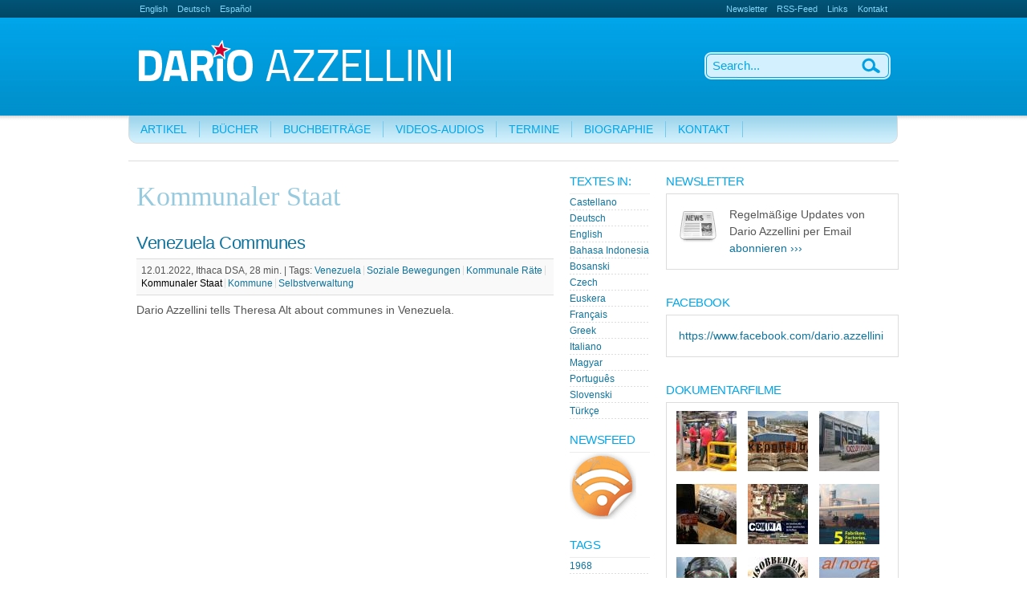

--- FILE ---
content_type: text/html; charset=utf-8
request_url: https://www.azzellini.net/tags/kommunaler-staat
body_size: 15332
content:
<!DOCTYPE html PUBLIC "-//W3C//DTD XHTML 1.0 Strict//EN" "http://www.w3.org/TR/xhtml1/DTD/xhtml1-strict.dtd">
<html xmlns="http://www.w3.org/1999/xhtml" xml:lang="de" lang="de" dir="ltr">
<head>
<meta http-equiv="Content-Type" content="text/html; charset=utf-8" />
  <title>Kommunaler Staat | Dario Azzellini</title>
  <meta http-equiv="Content-Type" content="text/html; charset=utf-8" />
<link rel="alternate" type="application/rss+xml" title="RSS - Kommunaler Staat" href="/taxonomy/term/431/0/feed" />
<link rel="shortcut icon" href="/misc/favicon.ico" type="image/x-icon" />
  <link type="text/css" rel="stylesheet" media="all" href="/sites/azzellini.net/files/css/css_6fcbacc661253491cee516c78ad31756.css" />
<link type="text/css" rel="stylesheet" media="print" href="/sites/azzellini.net/files/css/css_59b0ceb785e2dcf2ff66f3c6f1d835d0.css" />
  <!--[if IE 6]>
<style type="text/css" media="all">
@import "/sites/all/themes/ninesixtyrobots/css/ie6.css";
</style>
<![endif]-->
<script type="text/javascript"> </script>
<!-- Matomo -->
<script type="text/javascript">
  var _paq = _paq || [];
  /* tracker methods like "setCustomDimension" should be called before "trackPageView" */
  _paq.push(["setCookieDomain", "*.www.azzellini.net"]);
  _paq.push(['trackPageView']);
  _paq.push(['enableLinkTracking']);
  (function() {
    var u="//www.azzellini.net/piwik/";
    _paq.push(['setTrackerUrl', u+'piwik.php']);
    _paq.push(['setSiteId', '1']);
    var d=document, g=d.createElement('script'), s=d.getElementsByTagName('script')[0];
    g.type='text/javascript'; g.async=true; g.defer=true; g.src=u+'piwik.js'; s.parentNode.insertBefore(g,s);
  })();
</script>
<!-- End Matomo Code -->
</head>
  <body>
    <!-- header starts-->
    <div id="header-wrap">
      <div id="header" class="container_16">
        <div id="header-main">
          <div id="block-locale-0" class="block block-locale">

  <div class="content">
    <ul><li class="en first"><a href="/en/tags/kommunaler-staat" class="language-link">English</a></li>
<li class="de active"><a href="/tags/kommunaler-staat" class="language-link active">Deutsch</a></li>
<li class="es last"><a href="/es/tags/kommunaler-staat" class="language-link">Español</a></li>
</ul>  </div>
</div><div id="block-menu-menu-top-navigation" class="block block-menu">

  <div class="content">
    <ul class="menu"><li class="leaf first"><a href="/newsletter/subscriptions" title="">Newsletter</a></li>
<li class="leaf"><a href="/rss.xml" title="">RSS-Feed</a></li>
<li class="leaf"><a href="/links/links" title="">Links</a></li>
<li class="leaf last"><a href="/contact" title="">Kontakt</a></li>
</ul>  </div>
</div>          <h1 id="logo-text"><a href="/"></a></h1>
        </div><!-- navigation -->
        <div id="nav">
          <div id="block-menu-menu-main-navigation" class="block block-menu">

  <div class="content">
    <ul class="menu"><li class="expanded first"><a href="/articles" title="">Artikel</a><ul class="menu"><li class="leaf first"><a href="/articles/academic" title="">Wissenschaftlich</a></li>
<li class="leaf"><a href="/articles/journalistic" title="">Journalistisch</a></li>
<li class="leaf last"><a href="https://www.azzellini.net/kategorie/artikel/interviews" title="">Interviews</a></li>
</ul></li>
<li class="leaf"><a href="/books" title="">Bücher</a></li>
<li class="leaf"><a href="/books/book-entries" title="">Buchbeiträge</a></li>
<li class="expanded"><a href="/kategorie/videos-audios" title="">Videos-Audios</a><ul class="menu"><li class="leaf first"><a href="https://www.azzellini.net/kategorie/videos-audios/audios" title="">Audios</a></li>
<li class="leaf"><a href="https://www.azzellini.net/kategorie/videos-audios/videos" title="">Videos</a></li>
<li class="leaf last"><a href="/films/documentaries" title="">Filme</a></li>
</ul></li>
<li class="expanded"><a href="/events" title="">Termine</a><ul class="menu"><li class="leaf first"><a href="/events/veranstaltungen" title="">Veranstaltungen</a></li>
<li class="leaf"><a href="/events/filme" title="">Filme</a></li>
<li class="leaf last"><a href="/taxonomy/term/143" title="">Ausstellungen</a></li>
</ul></li>
<li class="leaf"><a href="/biographie/biographie" title="">Biographie</a></li>
<li class="leaf last"><a href="/contact" title="">Kontakt</a></li>
</ul>  </div>
</div>
        </div>
        <form action="/tags/kommunaler-staat"  accept-charset="UTF-8" method="post" id="search-theme-form">
<div><div id="search" class="container-inline"><div class="form-item" id="edit-search-theme-form-1-wrapper">
 <label for="edit-search-theme-form-1">Diese Website durchsuchen: </label>
 <input type="text" maxlength="128" name="search_theme_form" id="edit-search-theme-form-1" size="15" value="" title="Die Begriffe eingeben nach denen gesucht werden soll." class="form-text" />
</div>
<input type="image" name="op" value="Suchen" id="edit-submit"  class="form-submit btn" src="/sites/all/themes/ninesixtyrobots/images/search.gif" />
<input type="hidden" name="form_build_id" id="form-kD0816sT-tJw9zoH2oItAXHkjvMzv6N2FsO4hx5OQhQ" value="form-kD0816sT-tJw9zoH2oItAXHkjvMzv6N2FsO4hx5OQhQ"  />
<input type="hidden" name="form_id" id="edit-search-theme-form" value="search_theme_form"  />
</div>
</div></form>
      </div>
    </div>
    <!-- header ends here -->
    
    <!-- content starts -->
    <div id="content-wrapper" class="container_16">

<!-- 
      <div id="breadcrumb" class="grid_16"><div class="breadcrumb"><a href="/">Startseite</a> » Kommunaler Staat</div></div>
 -->

      <!-- main -->
      <div id="main" class="grid_9">
                
       	    	    
 		        <h1 class="title" id="page-title">Kommunaler Staat</h1> 		                <div id="content-output"> 
          
<div id="node-3283" class="node post clear-block">


  <h3 class="subtitle"></h3>
  <h2 class="title"><a href="/node/3283" title="Venezuela Communes">Venezuela Communes</a></h2>
<div class="clearer"></div>
   <div class="meta post-info">
             12.01.2022,  Ithaca DSA, 28 min. | 
     <!--
          Geschrieben am 12. Januar 2022 
  -->
      <div class="terms terms-inline">Tags:&nbsp;<ul class="links inline"><li class="taxonomy_term_8 first"><a href="/tags/venezuela" rel="tag" title="">Venezuela</a></li>
<li class="taxonomy_term_33"><a href="/tags/soziale-bewegungen" rel="tag" title="">Soziale Bewegungen</a></li>
<li class="taxonomy_term_434"><a href="/tags/kommunale-raete" rel="tag" title="">Kommunale Räte</a></li>
<li class="taxonomy_term_431 active"><a href="/tags/kommunaler-staat" rel="tag" title="" class="active">Kommunaler Staat</a></li>
<li class="taxonomy_term_432"><a href="/tags/kommune" rel="tag" title="">Kommune</a></li>
<li class="taxonomy_term_239 last"><a href="/taxonomy/term/239" rel="tag" title="">Selbstverwaltung</a></li>
</ul></div>
    </div>
      <div class="content">
        
   <p>Dario Azzellini tells Theresa Alt about communes in Venezuela.</p>
<p><object data="https://www.youtube.com/v/TOa7eFAoEew" type="application/x-shockwave-flash" width="500" height="300"><param name="src" value="https://www.youtube.com/v/TOa7eFAoEew"></object></p>
         
    </div>
    
      <div class="postmeta"><span class="node_read_more"><a href="/node/3283" title="Den Rest von Venezuela Communes lesen.">Weiterlesen</a></span></div>
    
</div>
<div id="node-3040" class="node post clear-block">


  <h3 class="subtitle">El movimiento comunero en Venezuela</h3>
  <h2 class="title"><a href="/node/3040" title="Construyendo utopías concretas">Construyendo utopías concretas</a></h2>
<div class="clearer"></div>
   <div class="meta post-info">
             Convergencia Revista de Ciencias Sociales. Núm. 76 (2018): enero - abril 2018. p. 191-214 | 
     <!--
          Geschrieben am 21. Januar 2018 
  -->
      <div class="terms terms-inline">Tags:&nbsp;<ul class="links inline"><li class="taxonomy_term_8 first"><a href="/tags/venezuela" rel="tag" title="">Venezuela</a></li>
<li class="taxonomy_term_448"><a href="/tags/commons" rel="tag" title="">Commons</a></li>
<li class="taxonomy_term_431 active"><a href="/tags/kommunaler-staat" rel="tag" title="" class="active">Kommunaler Staat</a></li>
<li class="taxonomy_term_432"><a href="/tags/kommune" rel="tag" title="">Kommune</a></li>
<li class="taxonomy_term_452 last"><a href="/tags/konkrete-utopie" rel="tag" title="">Konkrete Utopie</a></li>
</ul></div>
    </div>
      <div class="content">
            <div class="float-left">
    <img src="https://www.azzellini.net/sites/azzellini.net/files/imagecache/Story-Image-Switcher/article_4664_cover_es_ES.jpg" alt="" title=""  class="imagecache imagecache-Story-Image-Switcher" width="231" height="150" />   </div>
    
  <p>En el transcurso de la historia las utopías han jugado un papel importante en la construcción de alternativas sociales. En este artículo se analiza al mecanismo de autogobierno local venezolano de las comunas como prefiguración utópica o como “utopía concreta”. Se discuten diferentes conceptos marxistas y emancipadores de utopía conectándolos con el pensamiento latinoamericano, para demostrar cómo la prefiguración utópica es de considerar necesaria en los procesos de lucha revolucionaria.</p>
        
    </div>
    
      <div class="postmeta"><span class="node_read_more"><a href="/node/3040" title="Den Rest von Construyendo utopías concretas lesen.">Weiterlesen</a></span></div>
    
</div>
<div id="node-3015" class="node post clear-block">


  <h3 class="subtitle"></h3>
  <h2 class="title"><a href="/node/3015" title="La Venezuela del pueblo. Control obrero, cooperativas y comunas.">La Venezuela del pueblo. Control obrero, cooperativas y comunas.</a></h2>
<div class="clearer"></div>
   <div class="meta post-info">
              julio 2017, Autogestión. Para Otra Economía, no. 3, pp. 40-44 | 
     <!--
          Geschrieben am 02. August 2017 
  -->
      <div class="terms terms-inline">Tags:&nbsp;<ul class="links inline"><li class="taxonomy_term_8 first"><a href="/tags/venezuela" rel="tag" title="">Venezuela</a></li>
<li class="taxonomy_term_324"><a href="/tags/arbeiterkontrolle" rel="tag" title="">Arbeiterkontrolle</a></li>
<li class="taxonomy_term_431 active"><a href="/tags/kommunaler-staat" rel="tag" title="" class="active">Kommunaler Staat</a></li>
<li class="taxonomy_term_432 last"><a href="/tags/kommune" rel="tag" title="">Kommune</a></li>
</ul></div>
    </div>
      <div class="content">
        
  <p>Los análisis sobre Venezuela se suelen concentrar en las políticas de gobierno y –hasta el 2013 – en la igura de Chávez. Hasta la mayoría de los autores que apoyan el proceso bolivariano han prestado poca atención a la construcción popular desde abajo. En este artículo se analizan la dinámica del movimiento para el control obrero, las cooperativas y su conexión con las Comunas como forma avanzada de autogobierno local.</p>
        
    </div>
    
      <div class="postmeta"><span class="node_read_more"><a href="/node/3015" title="Den Rest von La Venezuela del pueblo. Control obrero, cooperativas y comunas. lesen.">Weiterlesen</a></span></div>
    
</div>
<div id="node-2951" class="node post clear-block">


  <h3 class="subtitle">In: Moving Beyond Capitalism</h3>
  <h2 class="title"><a href="/node/2951" title="The Communal State (Venezuela): Communal Councils and Workplace Democracy">The Communal State (Venezuela): Communal Councils and Workplace Democracy</a></h2>
<div class="clearer"></div>
   <div class="meta post-info">
             Routledge 2016 - Critical Development Studies | 
     <!--
          Geschrieben am 02. Juli 2016 
  -->
      <div class="terms terms-inline">Tags:&nbsp;<ul class="links inline"><li class="taxonomy_term_8 first"><a href="/tags/venezuela" rel="tag" title="">Venezuela</a></li>
<li class="taxonomy_term_429"><a href="/tags/demokratie" rel="tag" title="">Demokratie</a></li>
<li class="taxonomy_term_431 last active"><a href="/tags/kommunaler-staat" rel="tag" title="" class="active">Kommunaler Staat</a></li>
</ul></div>
    </div>
      <div class="content">
            <div class="float-left">
    <img src="https://www.azzellini.net/sites/azzellini.net/files/imagecache/Story-Image-Switcher/moving-beyond.jpg" alt="" title=""  class="imagecache imagecache-Story-Image-Switcher" width="231" height="150" />   </div>
    
  <p>Azzellini, Dario (2016): “The Communal State (Venezuela): Communal Councils and Workplace Democracy”. In: DuRand, Cliff (Editor): Moving Beyond Capitalism. New York: Routledge.</p>
        
    </div>
    
      <div class="postmeta"><span class="node_read_more"><a href="/node/2951" title="Den Rest von The Communal State (Venezuela): Communal Councils and Workplace Democracy lesen.">Weiterlesen</a></span></div>
    
</div>
<div id="node-2825" class="node post clear-block">


  <h3 class="subtitle"></h3>
  <h2 class="title"><a href="/node/2825" title="El estado comunal: consejos comunales, comunas y la democracia en el lugar de trabajo">El estado comunal: consejos comunales, comunas y la democracia en el lugar de trabajo</a></h2>
<div class="clearer"></div>
   <div class="meta post-info">
             Revista Kavilando Vol. 5, No. 1, 2013, pp. 56-62 | 
     <!--
          Geschrieben am 26. Oktober 2014 
  -->
      <div class="terms terms-inline">Tags:&nbsp;<ul class="links inline"><li class="taxonomy_term_324 first"><a href="/tags/arbeiterkontrolle" rel="tag" title="">Arbeiterkontrolle</a></li>
<li class="taxonomy_term_434"><a href="/tags/kommunale-raete" rel="tag" title="">Kommunale Räte</a></li>
<li class="taxonomy_term_431 active"><a href="/tags/kommunaler-staat" rel="tag" title="" class="active">Kommunaler Staat</a></li>
<li class="taxonomy_term_432 last"><a href="/tags/kommune" rel="tag" title="">Kommune</a></li>
</ul></div>
    </div>
      <div class="content">
        
  <p>Resumen: El carácter particular de lo que Hugo Chávez llamó como el proceso Bolivariano, radica en la comprensión de que la transformación social se puede construir desde dos direcciones: “desde arriba” y “desde abajo.” El Bolivarianismo –o el Chavismo– incluye entre sus participantes tanto organizaciones tradicionales como nuevos grupos autónomos; éste comprende corrientes basadas en el estado y corrientes anti-sistémicas.</p>
        
    </div>
    
      <div class="postmeta"><span class="node_read_more"><a href="/node/2825" title="Den Rest von El estado comunal: consejos comunales, comunas y la democracia en el lugar de trabajo lesen.">Weiterlesen</a></span></div>
    
</div>
<div id="node-2726" class="node post clear-block">

  <h3 class="subtitle"></h3>
  <h2><a href="/node/2726" title="The Communal System as Venezuela’s Transition to Socialism">The Communal System as Venezuela’s Transition to Socialism</a></h2>

  <div class="meta post-info">
               Praeger Publishers Westport  | 
                Geschrieben am 04. Januar 2014         | <div class="terms terms-inline">Tags:&nbsp;<ul class="links inline"><li class="taxonomy_term_8 first"><a href="/tags/venezuela" rel="tag" title="">Venezuela</a></li>
<li class="taxonomy_term_431 active"><a href="/tags/kommunaler-staat" rel="tag" title="" class="active">Kommunaler Staat</a></li>
<li class="taxonomy_term_432"><a href="/tags/kommune" rel="tag" title="">Kommune</a></li>
<li class="taxonomy_term_239"><a href="/taxonomy/term/239" rel="tag" title="">Selbstverwaltung</a></li>
<li class="taxonomy_term_216 last"><a href="/taxonomy/term/216" rel="tag" title="">Sozialismus</a></li>
</ul></div>
    </div>
  <div class="content">
  	<div class="ContainerLeft">
	<a href="https://www.azzellini.net/sites/azzellini.net/files/Communism in the 21st century.jpg" rel="lightbox[sites/azzellini.net/files/Communism in the 21st century.jpg][Communism in the 21st Century]" class="imagefield imagefield-lightbox2 imagefield-lightbox2-Book-Cover-Small imagefield-sites/azzellini.net/files/Communism in the 21st century.jpg imagecache imagecache-sites/azzellini.net/files/Communism in the 21st century.jpg imagecache-Book-Cover-Small imagecache-sites/azzellini.net/files/Communism in the 21st century.jpg-Book-Cover-Small"><img src="https://www.azzellini.net/sites/azzellini.net/files/imagecache/Book-Cover-Small/Communism in the 21st century.jpg" alt="Communism in the 21st Century" title=""  width="120" height="176" /></a>    
       </div>
  <p>"The purpose of this chapter is to explore practices in the Bolivarian Revolution in Venezuela linked to the idea of a transition to socialism through the construction of communal production and consumption cycles controlled by workers and communities. The envisioned transition combines local self-administrat on and workers’ control of the means of production. The present work concentrates mainly on the experiences of local self-administration.</p>
    
    
       <div class="clearer"></div>
  </div>
    
      <div class="postmeta"><span class="node_read_more"><a href="/node/2726" title="Den Rest von The Communal System as Venezuela’s Transition to Socialism lesen.">Weiterlesen</a></span></div>
    </div>
<div id="node-2626" class="node post clear-block">

  <h3 class="subtitle"></h3>
  <h2><a href="/node/2626" title="Participación y poder popular – Consejos Comunales y Comunas">Participación y poder popular – Consejos Comunales y Comunas</a></h2>

  <div class="meta post-info">
               El Perro y la Rana, Caracas | 
                Geschrieben am 21. Februar 2013         | <div class="terms terms-inline">Tags:&nbsp;<ul class="links inline"><li class="taxonomy_term_434 first"><a href="/tags/kommunale-raete" rel="tag" title="">Kommunale Räte</a></li>
<li class="taxonomy_term_431 active"><a href="/tags/kommunaler-staat" rel="tag" title="" class="active">Kommunaler Staat</a></li>
<li class="taxonomy_term_432"><a href="/tags/kommune" rel="tag" title="">Kommune</a></li>
<li class="taxonomy_term_318"><a href="/tags/partizipation" rel="tag" title="">Partizipation</a></li>
<li class="taxonomy_term_439"><a href="/tags/populare-macht" rel="tag" title="">Populare Macht</a></li>
<li class="taxonomy_term_316 last"><a href="/tags/konstituierende-macht" rel="tag" title="">Konstituierende Macht</a></li>
</ul></div>
    </div>
  <div class="content">
  	<div class="ContainerLeft">
	<a href="https://www.azzellini.net/sites/azzellini.net/files/cover democracias nuevas.jpg" rel="lightbox[sites/azzellini.net/files/cover democracias nuevas.jpg][Participación y poder popular – Consejos Comunales y Comunas]" class="imagefield imagefield-lightbox2 imagefield-lightbox2-Book-Cover-Small imagefield-sites/azzellini.net/files/cover democracias nuevas.jpg imagecache imagecache-sites/azzellini.net/files/cover democracias nuevas.jpg imagecache-Book-Cover-Small imagecache-sites/azzellini.net/files/cover democracias nuevas.jpg-Book-Cover-Small"><img src="https://www.azzellini.net/sites/azzellini.net/files/imagecache/Book-Cover-Small/cover democracias nuevas.jpg" alt="Participación y poder popular – Consejos Comunales y Comunas" title=""  width="120" height="135" /></a>    
       </div>
  <p>El libro recoge las intervenciones de 21 destacados intelectuales durante el Seminario titulado "Análisis del proceso democrático venezolano", desarrollado en el marco de las Naciones Unidas, entre los días 3, 4, y 5 de diciembre de 2010; y en el panel denominado "Democracia y Objetivos de Desarrollo del Milenio", que tuvo lugar el 15 de septiembre de 2010 en la Asamblea General de las Naciones Unidas, en Nueva York.</p>
    
    
       <div class="clearer"></div>
  </div>
    
    </div>        </div><!-- /#content-output -->
      </div>
      <!-- main ends here -->

      <!-- sidebars starts here -->
            <div id="sidebars" class="grid_7">

        <!-- left sidebar starts here -->
                <div class="grid_2 alpha sidebar-left">
          <div id="block-menu-menu-language-list" class="block block-menu">
  <h3 class="title">Textes in:</h3>

  <div class="content">
    <ul class="menu"><li class="leaf first"><a href="/espanol" title="">Castellano</a></li>
<li class="leaf"><a href="/german" title="">Deutsch</a></li>
<li class="leaf"><a href="/english" title="">English</a></li>
<li class="leaf"><a href="/bahasa-indonesia" title="">Bahasa Indonesia</a></li>
<li class="leaf"><a href="/bosanski" title="">Bosanski</a></li>
<li class="leaf"><a href="/czech" title="">Czech</a></li>
<li class="leaf"><a href="/euskera" title="">Euskera</a></li>
<li class="leaf"><a href="/francais" title="">Français</a></li>
<li class="leaf"><a href="/Greek" title="">Greek</a></li>
<li class="leaf"><a href="/italiano" title="">Italiano</a></li>
<li class="leaf"><a href="/magyar" title="">Magyar</a></li>
<li class="leaf"><a href="/portugues" title="">Português</a></li>
<li class="leaf"><a href="/slovenski" title="">Slovenski</a></li>
<li class="leaf last"><a href="/turkce" title="">Türkçe</a></li>
</ul>  </div>
</div><div id="block-node-0" class="block block-node">
  <h3 class="title">Newsfeed</h3>

  <div class="content">
    <a href="/rss.xml" class="feed-icon"><img src="/sites/all/themes/ninesixtyrobots/images/feed.png" alt="Inhalt abgleichen" title="Newsfeeds" width="83" height="83" /></a>  </div>
</div><div id="block-views-Tags-block_1" class="block block-views">
  <h3 class="title">Tags</h3>

  <div class="content">
    <div class="view view-Tags view-id-Tags view-display-id-block_1 view-dom-id-1">
    
  
  
      <div class="view-content">
      <div class="item-list">
    <ul>
          <li class="views-row views-row-1 views-row-odd views-row-first">  
  <div class="views-field-name">
                <span class="field-content"><a href="/tags/1968">1968</a></span>
  </div>
</li>
          <li class="views-row views-row-2 views-row-even">  
  <div class="views-field-name">
                <span class="field-content"><a href="/tags/alba">ALBA</a></span>
  </div>
</li>
          <li class="views-row views-row-3 views-row-odd">  
  <div class="views-field-name">
                <span class="field-content"><a href="/taxonomy/term/256">Algerien</a></span>
  </div>
</li>
          <li class="views-row views-row-4 views-row-even">  
  <div class="views-field-name">
                <span class="field-content"><a href="/tags/antifaschismus">Antifaschismus</a></span>
  </div>
</li>
          <li class="views-row views-row-5 views-row-odd">  
  <div class="views-field-name">
                <span class="field-content"><a href="/tags/arbeiterkontrolle">Arbeiterkontrolle</a></span>
  </div>
</li>
          <li class="views-row views-row-6 views-row-even">  
  <div class="views-field-name">
                <span class="field-content"><a href="/tags/arbeitskampf">Arbeitskampf</a></span>
  </div>
</li>
          <li class="views-row views-row-7 views-row-odd">  
  <div class="views-field-name">
                <span class="field-content"><a href="/taxonomy/term/271">Arbeitsverhältnisse</a></span>
  </div>
</li>
          <li class="views-row views-row-8 views-row-even">  
  <div class="views-field-name">
                <span class="field-content"><a href="/taxonomy/term/81">Argentinien</a></span>
  </div>
</li>
          <li class="views-row views-row-9 views-row-odd">  
  <div class="views-field-name">
                <span class="field-content"><a href="/taxonomy/term/203">Armut</a></span>
  </div>
</li>
          <li class="views-row views-row-10 views-row-even">  
  <div class="views-field-name">
                <span class="field-content"><a href="/taxonomy/term/114">Aufstand</a></span>
  </div>
</li>
          <li class="views-row views-row-11 views-row-odd">  
  <div class="views-field-name">
                <span class="field-content"><a href="/taxonomy/term/185">Autonomie</a></span>
  </div>
</li>
          <li class="views-row views-row-12 views-row-even">  
  <div class="views-field-name">
                <span class="field-content"><a href="/taxonomy/term/205">Baskenland</a></span>
  </div>
</li>
          <li class="views-row views-row-13 views-row-odd">  
  <div class="views-field-name">
                <span class="field-content"><a href="/tags/berlin">Berlin</a></span>
  </div>
</li>
          <li class="views-row views-row-14 views-row-even">  
  <div class="views-field-name">
                <span class="field-content"><a href="/tags/besetzung">Besetzung</a></span>
  </div>
</li>
          <li class="views-row views-row-15 views-row-odd">  
  <div class="views-field-name">
                <span class="field-content"><a href="/tags/betriebsbesetzungen">Betriebsbesetzungen</a></span>
  </div>
</li>
          <li class="views-row views-row-16 views-row-even">  
  <div class="views-field-name">
                <span class="field-content"><a href="/taxonomy/term/219">Bildung</a></span>
  </div>
</li>
          <li class="views-row views-row-17 views-row-odd">  
  <div class="views-field-name">
                <span class="field-content"><a href="/taxonomy/term/275">Bolivarianische Revolution</a></span>
  </div>
</li>
          <li class="views-row views-row-18 views-row-even">  
  <div class="views-field-name">
                <span class="field-content"><a href="/taxonomy/term/86">Bolivien</a></span>
  </div>
</li>
          <li class="views-row views-row-19 views-row-odd">  
  <div class="views-field-name">
                <span class="field-content"><a href="/taxonomy/term/211">Brasilien</a></span>
  </div>
</li>
          <li class="views-row views-row-20 views-row-even">  
  <div class="views-field-name">
                <span class="field-content"><a href="/tags/chiapas">Chiapas</a></span>
  </div>
</li>
          <li class="views-row views-row-21 views-row-odd">  
  <div class="views-field-name">
                <span class="field-content"><a href="/tags/chile">Chile</a></span>
  </div>
</li>
          <li class="views-row views-row-22 views-row-even">  
  <div class="views-field-name">
                <span class="field-content"><a href="/taxonomy/term/125">CIA</a></span>
  </div>
</li>
          <li class="views-row views-row-23 views-row-odd">  
  <div class="views-field-name">
                <span class="field-content"><a href="/tags/commons">Commons</a></span>
  </div>
</li>
          <li class="views-row views-row-24 views-row-even">  
  <div class="views-field-name">
                <span class="field-content"><a href="/tags/crowdwork">Crowdwork</a></span>
  </div>
</li>
          <li class="views-row views-row-25 views-row-odd">  
  <div class="views-field-name">
                <span class="field-content"><a href="/tags/demokratie">Demokratie</a></span>
  </div>
</li>
          <li class="views-row views-row-26 views-row-even">  
  <div class="views-field-name">
                <span class="field-content"><a href="/taxonomy/term/243">Deutschland</a></span>
  </div>
</li>
          <li class="views-row views-row-27 views-row-odd">  
  <div class="views-field-name">
                <span class="field-content"><a href="/tags/digitalisierung">Digitalisierung</a></span>
  </div>
</li>
          <li class="views-row views-row-28 views-row-even">  
  <div class="views-field-name">
                <span class="field-content"><a href="/tags/diktatur">Diktatur</a></span>
  </div>
</li>
          <li class="views-row views-row-29 views-row-odd">  
  <div class="views-field-name">
                <span class="field-content"><a href="/taxonomy/term/96">Dominikanische Republik</a></span>
  </div>
</li>
          <li class="views-row views-row-30 views-row-even">  
  <div class="views-field-name">
                <span class="field-content"><a href="/taxonomy/term/4">Drogen</a></span>
  </div>
</li>
          <li class="views-row views-row-31 views-row-odd">  
  <div class="views-field-name">
                <span class="field-content"><a href="/tags/ecuador">Ecuador</a></span>
  </div>
</li>
          <li class="views-row views-row-32 views-row-even">  
  <div class="views-field-name">
                <span class="field-content"><a href="/tags/eeuu">EEUU</a></span>
  </div>
</li>
          <li class="views-row views-row-33 views-row-odd">  
  <div class="views-field-name">
                <span class="field-content"><a href="/tags/el-salvador">El Salvador</a></span>
  </div>
</li>
          <li class="views-row views-row-34 views-row-even">  
  <div class="views-field-name">
                <span class="field-content"><a href="/tags/eln">ELN</a></span>
  </div>
</li>
          <li class="views-row views-row-35 views-row-odd">  
  <div class="views-field-name">
                <span class="field-content"><a href="/tags/emanzipation">Emanzipation</a></span>
  </div>
</li>
          <li class="views-row views-row-36 views-row-even">  
  <div class="views-field-name">
                <span class="field-content"><a href="/tags/energiewende">Energiewende</a></span>
  </div>
</li>
          <li class="views-row views-row-37 views-row-odd">  
  <div class="views-field-name">
                <span class="field-content"><a href="/taxonomy/term/215">Enteignung</a></span>
  </div>
</li>
          <li class="views-row views-row-38 views-row-even">  
  <div class="views-field-name">
                <span class="field-content"><a href="/taxonomy/term/132">EU</a></span>
  </div>
</li>
          <li class="views-row views-row-39 views-row-odd">  
  <div class="views-field-name">
                <span class="field-content"><a href="/tags/europa">Europa</a></span>
  </div>
</li>
          <li class="views-row views-row-40 views-row-even">  
  <div class="views-field-name">
                <span class="field-content"><a href="/tags/ezln">EZLN</a></span>
  </div>
</li>
          <li class="views-row views-row-41 views-row-odd">  
  <div class="views-field-name">
                <span class="field-content"><a href="/tags/facebook">Facebook</a></span>
  </div>
</li>
          <li class="views-row views-row-42 views-row-even">  
  <div class="views-field-name">
                <span class="field-content"><a href="/tags/farc">FARC</a></span>
  </div>
</li>
          <li class="views-row views-row-43 views-row-odd">  
  <div class="views-field-name">
                <span class="field-content"><a href="/taxonomy/term/289">Fordismus</a></span>
  </div>
</li>
          <li class="views-row views-row-44 views-row-even">  
  <div class="views-field-name">
                <span class="field-content"><a href="/taxonomy/term/250">Frankreich</a></span>
  </div>
</li>
          <li class="views-row views-row-45 views-row-odd">  
  <div class="views-field-name">
                <span class="field-content"><a href="/taxonomy/term/126">Friedensgespräche</a></span>
  </div>
</li>
          <li class="views-row views-row-46 views-row-even">  
  <div class="views-field-name">
                <span class="field-content"><a href="/tags/fsln">FSLN</a></span>
  </div>
</li>
          <li class="views-row views-row-47 views-row-odd">  
  <div class="views-field-name">
                <span class="field-content"><a href="/taxonomy/term/196">Fussball</a></span>
  </div>
</li>
          <li class="views-row views-row-48 views-row-even">  
  <div class="views-field-name">
                <span class="field-content"><a href="/tags/g8">G8</a></span>
  </div>
</li>
          <li class="views-row views-row-49 views-row-odd">  
  <div class="views-field-name">
                <span class="field-content"><a href="/tags/geheimdienste">Geheimdienste</a></span>
  </div>
</li>
          <li class="views-row views-row-50 views-row-even">  
  <div class="views-field-name">
                <span class="field-content"><a href="/tags/gender">Gender</a></span>
  </div>
</li>
          <li class="views-row views-row-51 views-row-odd">  
  <div class="views-field-name">
                <span class="field-content"><a href="/tags/genossenschaften">Genossenschaften</a></span>
  </div>
</li>
          <li class="views-row views-row-52 views-row-even">  
  <div class="views-field-name">
                <span class="field-content"><a href="/taxonomy/term/175">Gewerkschaften</a></span>
  </div>
</li>
          <li class="views-row views-row-53 views-row-odd">  
  <div class="views-field-name">
                <span class="field-content"><a href="/tags/gladio">Gladio</a></span>
  </div>
</li>
          <li class="views-row views-row-54 views-row-even">  
  <div class="views-field-name">
                <span class="field-content"><a href="/tags/globale-bewegungen">Globale Bewegungen</a></span>
  </div>
</li>
          <li class="views-row views-row-55 views-row-odd">  
  <div class="views-field-name">
                <span class="field-content"><a href="/taxonomy/term/270">Globalisierung</a></span>
  </div>
</li>
          <li class="views-row views-row-56 views-row-even">  
  <div class="views-field-name">
                <span class="field-content"><a href="/tags/griechenland">Griechenland</a></span>
  </div>
</li>
          <li class="views-row views-row-57 views-row-odd">  
  <div class="views-field-name">
                <span class="field-content"><a href="/taxonomy/term/251">Großbritannien</a></span>
  </div>
</li>
          <li class="views-row views-row-58 views-row-even">  
  <div class="views-field-name">
                <span class="field-content"><a href="/tags/guatemala">Guatemala</a></span>
  </div>
</li>
          <li class="views-row views-row-59 views-row-odd">  
  <div class="views-field-name">
                <span class="field-content"><a href="/taxonomy/term/124">Guerilla</a></span>
  </div>
</li>
          <li class="views-row views-row-60 views-row-even">  
  <div class="views-field-name">
                <span class="field-content"><a href="/tags/haiti">Haiti</a></span>
  </div>
</li>
          <li class="views-row views-row-61 views-row-odd">  
  <div class="views-field-name">
                <span class="field-content"><a href="/tags/hip-hop">Hip Hop</a></span>
  </div>
</li>
          <li class="views-row views-row-62 views-row-even">  
  <div class="views-field-name">
                <span class="field-content"><a href="/tags/honduras">Honduras</a></span>
  </div>
</li>
          <li class="views-row views-row-63 views-row-odd">  
  <div class="views-field-name">
                <span class="field-content"><a href="/tags/hugo-chavez">Hugo Chávez</a></span>
  </div>
</li>
          <li class="views-row views-row-64 views-row-even">  
  <div class="views-field-name">
                <span class="field-content"><a href="/taxonomy/term/283">Imperialismus</a></span>
  </div>
</li>
          <li class="views-row views-row-65 views-row-odd">  
  <div class="views-field-name">
                <span class="field-content"><a href="/tags/indigene">Indigene</a></span>
  </div>
</li>
          <li class="views-row views-row-66 views-row-even">  
  <div class="views-field-name">
                <span class="field-content"><a href="/taxonomy/term/267">Internationalismus</a></span>
  </div>
</li>
          <li class="views-row views-row-67 views-row-odd">  
  <div class="views-field-name">
                <span class="field-content"><a href="/taxonomy/term/133">Irak</a></span>
  </div>
</li>
          <li class="views-row views-row-68 views-row-even">  
  <div class="views-field-name">
                <span class="field-content"><a href="/taxonomy/term/40">Italien</a></span>
  </div>
</li>
          <li class="views-row views-row-69 views-row-odd">  
  <div class="views-field-name">
                <span class="field-content"><a href="/taxonomy/term/193">IWF</a></span>
  </div>
</li>
          <li class="views-row views-row-70 views-row-even">  
  <div class="views-field-name">
                <span class="field-content"><a href="/tags/just-transition">Just Transition</a></span>
  </div>
</li>
          <li class="views-row views-row-71 views-row-odd">  
  <div class="views-field-name">
                <span class="field-content"><a href="/tags/kapitalismus">Kapitalismus</a></span>
  </div>
</li>
          <li class="views-row views-row-72 views-row-even">  
  <div class="views-field-name">
                <span class="field-content"><a href="/tags/klassenkampf">Klassenkampf</a></span>
  </div>
</li>
          <li class="views-row views-row-73 views-row-odd">  
  <div class="views-field-name">
                <span class="field-content"><a href="/tags/klima">Klima</a></span>
  </div>
</li>
          <li class="views-row views-row-74 views-row-even">  
  <div class="views-field-name">
                <span class="field-content"><a href="/tags/klimaschutz">Klimaschutz</a></span>
  </div>
</li>
          <li class="views-row views-row-75 views-row-odd">  
  <div class="views-field-name">
                <span class="field-content"><a href="/tags/klimawandel">Klimawandel</a></span>
  </div>
</li>
          <li class="views-row views-row-76 views-row-even">  
  <div class="views-field-name">
                <span class="field-content"><a href="/taxonomy/term/25">Kolumbien</a></span>
  </div>
</li>
          <li class="views-row views-row-77 views-row-odd">  
  <div class="views-field-name">
                <span class="field-content"><a href="/tags/kommunale-raete">Kommunale Räte</a></span>
  </div>
</li>
          <li class="views-row views-row-78 views-row-even">  
  <div class="views-field-name">
                <span class="field-content"><a href="/tags/kommunaler-staat" class="active">Kommunaler Staat</a></span>
  </div>
</li>
          <li class="views-row views-row-79 views-row-odd">  
  <div class="views-field-name">
                <span class="field-content"><a href="/tags/kommune">Kommune</a></span>
  </div>
</li>
          <li class="views-row views-row-80 views-row-even">  
  <div class="views-field-name">
                <span class="field-content"><a href="/tags/konkrete-utopie">Konkrete Utopie</a></span>
  </div>
</li>
          <li class="views-row views-row-81 views-row-odd">  
  <div class="views-field-name">
                <span class="field-content"><a href="/tags/konstituierende-macht">Konstituierende Macht</a></span>
  </div>
</li>
          <li class="views-row views-row-82 views-row-even">  
  <div class="views-field-name">
                <span class="field-content"><a href="/tags/konterrevolution">Konterrevolution</a></span>
  </div>
</li>
          <li class="views-row views-row-83 views-row-odd">  
  <div class="views-field-name">
                <span class="field-content"><a href="/taxonomy/term/233">Korruption</a></span>
  </div>
</li>
          <li class="views-row views-row-84 views-row-even">  
  <div class="views-field-name">
                <span class="field-content"><a href="/taxonomy/term/187">Krise</a></span>
  </div>
</li>
          <li class="views-row views-row-85 views-row-odd">  
  <div class="views-field-name">
                <span class="field-content"><a href="/tags/kuba">Kuba</a></span>
  </div>
</li>
          <li class="views-row views-row-86 views-row-even">  
  <div class="views-field-name">
                <span class="field-content"><a href="/tags/kunst">Kunst</a></span>
  </div>
</li>
          <li class="views-row views-row-87 views-row-odd">  
  <div class="views-field-name">
                <span class="field-content"><a href="/tags/kurdistan">Kurdistan</a></span>
  </div>
</li>
          <li class="views-row views-row-88 views-row-even">  
  <div class="views-field-name">
                <span class="field-content"><a href="/taxonomy/term/130">Landreform</a></span>
  </div>
</li>
          <li class="views-row views-row-89 views-row-odd">  
  <div class="views-field-name">
                <span class="field-content"><a href="/taxonomy/term/26">Lateinamerika</a></span>
  </div>
</li>
          <li class="views-row views-row-90 views-row-even">  
  <div class="views-field-name">
                <span class="field-content"><a href="/tags/maduro-nicolas">Maduro, Nicolás</a></span>
  </div>
</li>
          <li class="views-row views-row-91 views-row-odd">  
  <div class="views-field-name">
                <span class="field-content"><a href="/taxonomy/term/213">Medien</a></span>
  </div>
</li>
          <li class="views-row views-row-92 views-row-even">  
  <div class="views-field-name">
                <span class="field-content"><a href="/taxonomy/term/129">Menschenrechte</a></span>
  </div>
</li>
          <li class="views-row views-row-93 views-row-odd">  
  <div class="views-field-name">
                <span class="field-content"><a href="/taxonomy/term/7">Mexiko</a></span>
  </div>
</li>
          <li class="views-row views-row-94 views-row-even">  
  <div class="views-field-name">
                <span class="field-content"><a href="/taxonomy/term/189">Migration</a></span>
  </div>
</li>
          <li class="views-row views-row-95 views-row-odd">  
  <div class="views-field-name">
                <span class="field-content"><a href="/taxonomy/term/206">Militär</a></span>
  </div>
</li>
          <li class="views-row views-row-96 views-row-even">  
  <div class="views-field-name">
                <span class="field-content"><a href="/taxonomy/term/5">Militarisierung</a></span>
  </div>
</li>
          <li class="views-row views-row-97 views-row-odd">  
  <div class="views-field-name">
                <span class="field-content"><a href="/taxonomy/term/253">Mumia Abu-Jamal</a></span>
  </div>
</li>
          <li class="views-row views-row-98 views-row-even">  
  <div class="views-field-name">
                <span class="field-content"><a href="/taxonomy/term/197">Musik</a></span>
  </div>
</li>
          <li class="views-row views-row-99 views-row-odd">  
  <div class="views-field-name">
                <span class="field-content"><a href="/tags/nachhaltige-arbeit">Nachhaltige Arbeit</a></span>
  </div>
</li>
          <li class="views-row views-row-100 views-row-even">  
  <div class="views-field-name">
                <span class="field-content"><a href="/tags/nachhaltigkeit">Nachhaltigkeit</a></span>
  </div>
</li>
          <li class="views-row views-row-101 views-row-odd">  
  <div class="views-field-name">
                <span class="field-content"><a href="/taxonomy/term/286">Nationalismus</a></span>
  </div>
</li>
          <li class="views-row views-row-102 views-row-even">  
  <div class="views-field-name">
                <span class="field-content"><a href="/taxonomy/term/236">NATO</a></span>
  </div>
</li>
          <li class="views-row views-row-103 views-row-odd">  
  <div class="views-field-name">
                <span class="field-content"><a href="/taxonomy/term/24">Neue Kriege</a></span>
  </div>
</li>
          <li class="views-row views-row-104 views-row-even">  
  <div class="views-field-name">
                <span class="field-content"><a href="/tags/nicaragua">Nicaragua</a></span>
  </div>
</li>
          <li class="views-row views-row-105 views-row-odd">  
  <div class="views-field-name">
                <span class="field-content"><a href="/tags/nordamerika">Nordamerika</a></span>
  </div>
</li>
          <li class="views-row views-row-106 views-row-even">  
  <div class="views-field-name">
                <span class="field-content"><a href="/tags/oekologischer-umbau">Ökologischer Umbau</a></span>
  </div>
</li>
          <li class="views-row views-row-107 views-row-odd">  
  <div class="views-field-name">
                <span class="field-content"><a href="/tags/panama">Panama</a></span>
  </div>
</li>
          <li class="views-row views-row-108 views-row-even">  
  <div class="views-field-name">
                <span class="field-content"><a href="/tags/pandemie">Pandemie</a></span>
  </div>
</li>
          <li class="views-row views-row-109 views-row-odd">  
  <div class="views-field-name">
                <span class="field-content"><a href="/taxonomy/term/12">Paramilitärs</a></span>
  </div>
</li>
          <li class="views-row views-row-110 views-row-even">  
  <div class="views-field-name">
                <span class="field-content"><a href="/tags/partizipation">Partizipation</a></span>
  </div>
</li>
          <li class="views-row views-row-111 views-row-odd">  
  <div class="views-field-name">
                <span class="field-content"><a href="/tags/pci">PCI</a></span>
  </div>
</li>
          <li class="views-row views-row-112 views-row-even">  
  <div class="views-field-name">
                <span class="field-content"><a href="/tags/pdvsa">PdVSA</a></span>
  </div>
</li>
          <li class="views-row views-row-113 views-row-odd">  
  <div class="views-field-name">
                <span class="field-content"><a href="/tags/peru">Peru</a></span>
  </div>
</li>
          <li class="views-row views-row-114 views-row-even">  
  <div class="views-field-name">
                <span class="field-content"><a href="/tags/plan-colombia">Plan Colombia</a></span>
  </div>
</li>
          <li class="views-row views-row-115 views-row-odd">  
  <div class="views-field-name">
                <span class="field-content"><a href="/tags/plattformen">Plattformen</a></span>
  </div>
</li>
          <li class="views-row views-row-116 views-row-even">  
  <div class="views-field-name">
                <span class="field-content"><a href="/tags/pmc">PMC</a></span>
  </div>
</li>
          <li class="views-row views-row-117 views-row-odd">  
  <div class="views-field-name">
                <span class="field-content"><a href="/tags/populare-macht">Populare Macht</a></span>
  </div>
</li>
          <li class="views-row views-row-118 views-row-even">  
  <div class="views-field-name">
                <span class="field-content"><a href="/tags/postfordismus">Postfordismus</a></span>
  </div>
</li>
          <li class="views-row views-row-119 views-row-odd">  
  <div class="views-field-name">
                <span class="field-content"><a href="/tags/prekarisierung">Prekarisierung</a></span>
  </div>
</li>
          <li class="views-row views-row-120 views-row-even">  
  <div class="views-field-name">
                <span class="field-content"><a href="/taxonomy/term/137">Privatisierung des Krieges</a></span>
  </div>
</li>
          <li class="views-row views-row-121 views-row-odd">  
  <div class="views-field-name">
                <span class="field-content"><a href="/tags/psuv">PSUV</a></span>
  </div>
</li>
          <li class="views-row views-row-122 views-row-even">  
  <div class="views-field-name">
                <span class="field-content"><a href="/taxonomy/term/82">Putsch</a></span>
  </div>
</li>
          <li class="views-row views-row-123 views-row-odd">  
  <div class="views-field-name">
                <span class="field-content"><a href="/taxonomy/term/192">Rassismus</a></span>
  </div>
</li>
          <li class="views-row views-row-124 views-row-even">  
  <div class="views-field-name">
                <span class="field-content"><a href="/tags/raete">Räte</a></span>
  </div>
</li>
          <li class="views-row views-row-125 views-row-odd">  
  <div class="views-field-name">
                <span class="field-content"><a href="/taxonomy/term/36">Referendum</a></span>
  </div>
</li>
          <li class="views-row views-row-126 views-row-even">  
  <div class="views-field-name">
                <span class="field-content"><a href="/tags/religion">Religion</a></span>
  </div>
</li>
          <li class="views-row views-row-127 views-row-odd">  
  <div class="views-field-name">
                <span class="field-content"><a href="/taxonomy/term/6">Repression</a></span>
  </div>
</li>
          <li class="views-row views-row-128 views-row-even">  
  <div class="views-field-name">
                <span class="field-content"><a href="/tags/ressourcen">Ressourcen</a></span>
  </div>
</li>
          <li class="views-row views-row-129 views-row-odd">  
  <div class="views-field-name">
                <span class="field-content"><a href="/taxonomy/term/294">Revolution</a></span>
  </div>
</li>
          <li class="views-row views-row-130 views-row-even">  
  <div class="views-field-name">
                <span class="field-content"><a href="/taxonomy/term/239">Selbstverwaltung</a></span>
  </div>
</li>
          <li class="views-row views-row-131 views-row-odd">  
  <div class="views-field-name">
                <span class="field-content"><a href="/taxonomy/term/62">Söldner</a></span>
  </div>
</li>
          <li class="views-row views-row-132 views-row-even">  
  <div class="views-field-name">
                <span class="field-content"><a href="/tags/solidarische-oekonomie">Solidarische Ökonomie</a></span>
  </div>
</li>
          <li class="views-row views-row-133 views-row-odd">  
  <div class="views-field-name">
                <span class="field-content"><a href="/tags/soziale-bewegungen">Soziale Bewegungen</a></span>
  </div>
</li>
          <li class="views-row views-row-134 views-row-even">  
  <div class="views-field-name">
                <span class="field-content"><a href="/taxonomy/term/216">Sozialismus</a></span>
  </div>
</li>
          <li class="views-row views-row-135 views-row-odd">  
  <div class="views-field-name">
                <span class="field-content"><a href="/taxonomy/term/210">Spanien</a></span>
  </div>
</li>
          <li class="views-row views-row-136 views-row-even">  
  <div class="views-field-name">
                <span class="field-content"><a href="/tags/staat">Staat</a></span>
  </div>
</li>
          <li class="views-row views-row-137 views-row-odd">  
  <div class="views-field-name">
                <span class="field-content"><a href="/taxonomy/term/273">Stadtentwicklung</a></span>
  </div>
</li>
          <li class="views-row views-row-138 views-row-even">  
  <div class="views-field-name">
                <span class="field-content"><a href="/taxonomy/term/176">Streik</a></span>
  </div>
</li>
          <li class="views-row views-row-139 views-row-odd">  
  <div class="views-field-name">
                <span class="field-content"><a href="/taxonomy/term/222">Surinam</a></span>
  </div>
</li>
          <li class="views-row views-row-140 views-row-even">  
  <div class="views-field-name">
                <span class="field-content"><a href="/taxonomy/term/249">Thailand</a></span>
  </div>
</li>
          <li class="views-row views-row-141 views-row-odd">  
  <div class="views-field-name">
                <span class="field-content"><a href="/taxonomy/term/254">Türkei</a></span>
  </div>
</li>
          <li class="views-row views-row-142 views-row-even">  
  <div class="views-field-name">
                <span class="field-content"><a href="/taxonomy/term/53">Tute Bianche</a></span>
  </div>
</li>
          <li class="views-row views-row-143 views-row-odd">  
  <div class="views-field-name">
                <span class="field-content"><a href="/tags/umwelt">Umwelt</a></span>
  </div>
</li>
          <li class="views-row views-row-144 views-row-even">  
  <div class="views-field-name">
                <span class="field-content"><a href="/tags/ungehorsame">Ungehorsame</a></span>
  </div>
</li>
          <li class="views-row views-row-145 views-row-odd">  
  <div class="views-field-name">
                <span class="field-content"><a href="/tags/uruguay">Uruguay</a></span>
  </div>
</li>
          <li class="views-row views-row-146 views-row-even">  
  <div class="views-field-name">
                <span class="field-content"><a href="/tags/usa">USA</a></span>
  </div>
</li>
          <li class="views-row views-row-147 views-row-odd">  
  <div class="views-field-name">
                <span class="field-content"><a href="/tags/venezuela">Venezuela</a></span>
  </div>
</li>
          <li class="views-row views-row-148 views-row-even">  
  <div class="views-field-name">
                <span class="field-content"><a href="/tags/venezuela-wahlen">Venezuela, Wahlen</a></span>
  </div>
</li>
          <li class="views-row views-row-149 views-row-odd">  
  <div class="views-field-name">
                <span class="field-content"><a href="/taxonomy/term/204">Verfassungsreform</a></span>
  </div>
</li>
          <li class="views-row views-row-150 views-row-even">  
  <div class="views-field-name">
                <span class="field-content"><a href="/tags/verstaatlichung">Verstaatlichung</a></span>
  </div>
</li>
          <li class="views-row views-row-151 views-row-odd">  
  <div class="views-field-name">
                <span class="field-content"><a href="/taxonomy/term/257">Waffen</a></span>
  </div>
</li>
          <li class="views-row views-row-152 views-row-even">  
  <div class="views-field-name">
                <span class="field-content"><a href="/taxonomy/term/170">Wahlen</a></span>
  </div>
</li>
          <li class="views-row views-row-153 views-row-odd">  
  <div class="views-field-name">
                <span class="field-content"><a href="/taxonomy/term/288">Widerstand</a></span>
  </div>
</li>
          <li class="views-row views-row-154 views-row-even">  
  <div class="views-field-name">
                <span class="field-content"><a href="/taxonomy/term/212">Wirtschaft</a></span>
  </div>
</li>
          <li class="views-row views-row-155 views-row-odd">  
  <div class="views-field-name">
                <span class="field-content"><a href="/tags/zapatistas">Zapatistas</a></span>
  </div>
</li>
          <li class="views-row views-row-156 views-row-even views-row-last">  
  <div class="views-field-name">
                <span class="field-content"><a href="/taxonomy/term/278">Zivilgesellschaft</a></span>
  </div>
</li>
      </ul>
</div>    </div>
  
  
  
  
  
  
</div>   </div>
</div>        </div>
                <!-- left sidebar ends here -->

        <!-- right sidebar starts here -->
                <div class="grid_5 omega sidebar-right">
          <div id="block-block-3" class="block block-block">
  <h3 class="title">Newsletter</h3>

  <div class="content">
    <p><img class="mceItem" style="float: left; margin-right: 15px;" src="/sites/all/themes/ninesixtyrobots/images/newsletter.png" alt="Newsletter" /></p>
<p>Regelmäßige Updates von Dario Azzellini per Email <a href="/newsletter/subscriptions">abonnieren ›››</a></p>
  </div>
</div><div id="block-block-6" class="block block-block">
  <h3 class="title">Facebook </h3>

  <div class="content">
    <p><a href="https://www.facebook.com/dario.azzellini" target="_blank">https://www.facebook.com/dario.azzellini</a></p>
  </div>
</div><div id="block-views-Filme-block_1" class="block block-views">
  <h3 class="title">Dokumentarfilme</h3>

  <div class="content">
    <div class="view view-Filme view-id-Filme view-display-id-block_1 view-dom-id-2">
    
  
  
      <div class="view-content">
        <div class="views-row views-row-1 views-row-odd views-row-first">
      
  <div class="views-field-field-image-fid">
                <div class="field-content"><a href="/node/3096" class="imagecache imagecache-Thumbnail_01 imagecache-linked imagecache-Thumbnail_01_linked"><img src="https://www.azzellini.net/sites/azzellini.net/files/imagecache/Thumbnail_01/0530180517b_web.jpg" alt="" title=""  class="imagecache imagecache-Thumbnail_01" width="75" height="75" /></a></div>
  </div>
  </div>
  <div class="views-row views-row-2 views-row-even">
      
  <div class="views-field-field-image-fid">
                <div class="field-content"><a href="/filme/occupy-resist-produce-%E2%80%93-viome" class="imagecache imagecache-Thumbnail_01 imagecache-linked imagecache-Thumbnail_01_linked"><img src="https://www.azzellini.net/sites/azzellini.net/files/imagecache/Thumbnail_01/Occupy_Resist_Produce_Vio.Me_04_0.jpg" alt="" title=""  class="imagecache imagecache-Thumbnail_01" width="75" height="75" /></a></div>
  </div>
  </div>
  <div class="views-row views-row-3 views-row-odd">
      
  <div class="views-field-field-image-fid">
                <div class="field-content"><a href="/filme/occupy-resist-produce-rimaflow" class="imagecache imagecache-Thumbnail_01 imagecache-linked imagecache-Thumbnail_01_linked"><img src="https://www.azzellini.net/sites/azzellini.net/files/imagecache/Thumbnail_01/IMG_5214.JPG" alt="" title=""  class="imagecache imagecache-Thumbnail_01" width="75" height="75" /></a></div>
  </div>
  </div>
  <div class="views-row views-row-4 views-row-even">
      
  <div class="views-field-field-image-fid">
                <div class="field-content"><a href="/filme/occupy-resist-produce-%E2%80%93-officine-zero" class="imagecache imagecache-Thumbnail_01 imagecache-linked imagecache-Thumbnail_01_linked"><img src="https://www.azzellini.net/sites/azzellini.net/files/imagecache/Thumbnail_01/Occupy_Resist_Produce_OZ_38.jpg" alt="" title=""  class="imagecache imagecache-Thumbnail_01" width="75" height="75" /></a></div>
  </div>
  </div>
  <div class="views-row views-row-5 views-row-odd">
      
  <div class="views-field-field-image-fid">
                <div class="field-content"><a href="/filme/comuna-im-aufbau" class="imagecache imagecache-Thumbnail_01 imagecache-linked imagecache-Thumbnail_01_linked"><img src="https://www.azzellini.net/sites/azzellini.net/files/imagecache/Thumbnail_01/comuna_dvd.jpg" alt="Comuna im Aufbau" title=""  class="imagecache imagecache-Thumbnail_01" width="75" height="75" /></a></div>
  </div>
  </div>
  <div class="views-row views-row-6 views-row-even">
      
  <div class="views-field-field-image-fid">
                <div class="field-content"><a href="/filme/5-fabriken-arbeiterkontrolle-venezuela" class="imagecache imagecache-Thumbnail_01 imagecache-linked imagecache-Thumbnail_01_linked"><img src="https://www.azzellini.net/sites/azzellini.net/files/imagecache/Thumbnail_01/5_fabriken_dvd.jpg" alt="5 Fabriken" title=""  class="imagecache imagecache-Thumbnail_01" width="75" height="75" /></a></div>
  </div>
  </div>
  <div class="views-row views-row-7 views-row-odd">
      
  <div class="views-field-field-image-fid">
                <div class="field-content"><a href="/filme/venezuela-von-unten" class="imagecache imagecache-Thumbnail_01 imagecache-linked imagecache-Thumbnail_01_linked"><img src="https://www.azzellini.net/sites/azzellini.net/files/imagecache/Thumbnail_01/venezuela_von_unten_dvd.jpg" alt="Venezuela from Below" title=""  class="imagecache imagecache-Thumbnail_01" width="75" height="75" /></a></div>
  </div>
  </div>
  <div class="views-row views-row-8 views-row-even">
      
  <div class="views-field-field-image-fid">
                <div class="field-content"><a href="/filme/disobbedienti" class="imagecache imagecache-Thumbnail_01 imagecache-linked imagecache-Thumbnail_01_linked"><img src="https://www.azzellini.net/sites/azzellini.net/files/imagecache/Thumbnail_01/disob_cover_dvd.jpg" alt="Cover" title=""  class="imagecache imagecache-Thumbnail_01" width="75" height="75" /></a></div>
  </div>
  </div>
  <div class="views-row views-row-9 views-row-odd">
      
  <div class="views-field-field-image-fid">
                <div class="field-content"><a href="/filme/al-norte" class="imagecache imagecache-Thumbnail_01 imagecache-linked imagecache-Thumbnail_01_linked"><img src="https://www.azzellini.net/sites/azzellini.net/files/imagecache/Thumbnail_01/alnorte.jpg" alt="Al Norte" title=""  class="imagecache imagecache-Thumbnail_01" width="75" height="75" /></a></div>
  </div>
  </div>
  <div class="views-row views-row-10 views-row-even">
      
  <div class="views-field-field-image-fid">
                <div class="field-content"><a href="/filme/quetzalcoatl-sandino-und-die-weltbank" class="imagecache imagecache-Thumbnail_01 imagecache-linked imagecache-Thumbnail_01_linked"><img src="https://www.azzellini.net/sites/azzellini.net/files/imagecache/Thumbnail_01/quetzal_dvd_cover.jpg" alt="" title=""  class="imagecache imagecache-Thumbnail_01" width="75" height="75" /></a></div>
  </div>
  </div>
  <div class="views-row views-row-11 views-row-odd views-row-last">
      
  <div class="views-field-field-image-fid">
                <div class="field-content"><a href="/filme/autonomy" class="imagecache imagecache-Thumbnail_01 imagecache-linked imagecache-Thumbnail_01_linked"><img src="https://www.azzellini.net/sites/azzellini.net/files/imagecache/Thumbnail_01/ak-dvd-cover.jpg" alt="" title=""  class="imagecache imagecache-Thumbnail_01" width="75" height="75" /></a></div>
  </div>
  </div>
    </div>
  
  
  
      
<div class="more-link">
  <a href="/films">
    Alle Filme  </a>
</div>
  
  
  
</div>   </div>
</div><div id="block-views-DA_Books-block_1" class="block block-views">
  <h3 class="title">Books by Dario Azzellini</h3>

  <div class="content">
    <div class="view view-DA-Books view-id-DA_Books view-display-id-block_1 view-dom-id-3">
    
  
  
      <div class="view-content">
        <div class="views-row views-row-1 views-row-odd views-row-first">
      
  <div class="views-field-field-image-fid">
                <div class="field-content"><a href="/node/3373" class="imagecache imagecache-Thumbnail_01 imagecache-linked imagecache-Thumbnail_01_linked"><img src="https://www.azzellini.net/sites/azzellini.net/files/imagecache/Thumbnail_01/9780367442224.jpg" alt="" title=""  class="imagecache imagecache-Thumbnail_01" width="75" height="75" /></a></div>
  </div>
  </div>
  <div class="views-row views-row-2 views-row-even">
      
  <div class="views-field-field-image-fid">
                <div class="field-content"><a href="/node/3320" class="imagecache imagecache-Thumbnail_01 imagecache-linked imagecache-Thumbnail_01_linked"><img src="https://www.azzellini.net/sites/azzellini.net/files/imagecache/Thumbnail_01/Bildschirmfoto 2023-09-09 um 16.28.57.png" alt="" title=""  class="imagecache imagecache-Thumbnail_01" width="75" height="75" /></a></div>
  </div>
  </div>
  <div class="views-row views-row-3 views-row-odd">
      
  <div class="views-field-field-image-fid">
                <div class="field-content"><a href="/node/3310" class="imagecache imagecache-Thumbnail_01 imagecache-linked imagecache-Thumbnail_01_linked"><img src="https://www.azzellini.net/sites/azzellini.net/files/imagecache/Thumbnail_01/Bildschirmfoto 2023-03-16 um 12.18.06.png" alt="" title=""  class="imagecache imagecache-Thumbnail_01" width="75" height="75" /></a></div>
  </div>
  </div>
  <div class="views-row views-row-4 views-row-even">
      
  <div class="views-field-field-image-fid">
                <div class="field-content"><a href="/node/3262" class="imagecache imagecache-Thumbnail_01 imagecache-linked imagecache-Thumbnail_01_linked"><img src="https://www.azzellini.net/sites/azzellini.net/files/imagecache/Thumbnail_01/Bildschirmfoto 2021-12-04 um 20.49.08.png" alt="" title=""  class="imagecache imagecache-Thumbnail_01" width="75" height="75" /></a></div>
  </div>
  </div>
  <div class="views-row views-row-5 views-row-odd">
      
  <div class="views-field-field-image-fid">
                <div class="field-content"><a href="/node/3259" class="imagecache imagecache-Thumbnail_01 imagecache-linked imagecache-Thumbnail_01_linked"><img src="https://www.azzellini.net/sites/azzellini.net/files/imagecache/Thumbnail_01/Bildschirmfoto 2021-10-11 um 08.54.57.png" alt="" title=""  class="imagecache imagecache-Thumbnail_01" width="75" height="75" /></a></div>
  </div>
  </div>
  <div class="views-row views-row-6 views-row-even">
      
  <div class="views-field-field-image-fid">
                <div class="field-content"><a href="/node/3219" class="imagecache imagecache-Thumbnail_01 imagecache-linked imagecache-Thumbnail_01_linked"><img src="https://www.azzellini.net/sites/azzellini.net/files/imagecache/Thumbnail_01/Bildschirmfoto 2021-01-28 um 11.18.13_EN_0.png" alt="" title=""  class="imagecache imagecache-Thumbnail_01" width="75" height="75" /></a></div>
  </div>
  </div>
  <div class="views-row views-row-7 views-row-odd">
      
  <div class="views-field-field-image-fid">
                <div class="field-content"><a href="/buecher-von-dario-azzellini/mehr-als-arbeitskampf" class="imagecache imagecache-Thumbnail_01 imagecache-linked imagecache-Thumbnail_01_linked"><img src="https://www.azzellini.net/sites/azzellini.net/files/imagecache/Thumbnail_01/Bildschirmfoto 2021-01-28 um 11.17.35_DE_1.png" alt="" title=""  class="imagecache imagecache-Thumbnail_01" width="75" height="75" /></a></div>
  </div>
  </div>
  <div class="views-row views-row-8 views-row-even">
      
  <div class="views-field-field-image-fid">
                <div class="field-content"><a href="/node/3081" class="imagecache imagecache-Thumbnail_01 imagecache-linked imagecache-Thumbnail_01_linked"><img src="https://www.azzellini.net/sites/azzellini.net/files/imagecache/Thumbnail_01/Bizi Temsil Edemezler_cover.jpg" alt="" title=""  class="imagecache imagecache-Thumbnail_01" width="75" height="75" /></a></div>
  </div>
  </div>
  <div class="views-row views-row-9 views-row-odd views-row-last">
      
  <div class="views-field-field-image-fid">
                <div class="field-content"><a href="/buecher-von-dario-azzellini/vom-protest-zum-sozialen-prozess" class="imagecache imagecache-Thumbnail_01 imagecache-linked imagecache-Thumbnail_01_linked"><img src="https://www.azzellini.net/sites/azzellini.net/files/imagecache/Thumbnail_01/imagen libro dario.png" alt="" title=""  class="imagecache imagecache-Thumbnail_01" width="75" height="75" /></a></div>
  </div>
  </div>
    </div>
  
  
  
      
<div class="more-link">
  <a href="/books">
    Alle Bücher ›››  </a>
</div>
  
  
  
</div>   </div>
</div><div id="block-block-4" class="block block-block">
  <h3 class="title">Workerscontrol.net</h3>

  <div class="content">
    <p><a href="http://www.workerscontrol.net" title="Workerscontrol.net"><img src="/sites/azzellini.net/files/wcn_258x60.png" alt="" height="66" width="258" /></a></p>
  </div>
</div><div id="block-block-2" class="block block-block">
  <h3 class="title">Encyclopedia of Revolution and Protest</h3>

  <div class="content">
    <p><a href="/node/2214"><img class="mceItem" src="/sites/azzellini.net/files/images/encyclopedia.jpg" alt="The International Encyclopedia of Revolution and Protest" width="242" height="230" /></a></p>
<p>The International Encyclopedia of Revolution and Protest</p>
  </div>
</div><div id="block-block-1" class="block block-block">
  <h3 class="title">The Privatization of War</h3>

  <div class="content">
    <p><a href="/node/1599"><img class="mceItem" src="/sites/azzellini.net/files/images/privat_war.png" alt="The Privatization of War" /></a></p>
<p>Texte in Deutsch, Englisch, Italienisch, Spanisch, Portugiesisch und Französisch</p>
  </div>
</div>        </div>
                <!-- right sidebar ends here -->

      </div>
            <!-- sidebars end here -->
	<div class="clearer"></div>
    </div>
    <!-- content ends here -->

    <!-- footer starts here -->
    <div id="footer-wrapper">

      <!-- footer top starts here -->
      <div id="footer-content"  class="container_16">

        <!-- footer left starts here -->
        <div class="grid_4" id="footer-left">
          <div id="block-views-Journalistic_Articles-block_1" class="block block-views">
  <h3 class="title">Audio</h3>

  <div class="content">
    <div class="view view-Journalistic-Articles view-id-Journalistic_Articles view-display-id-block_1 view-dom-id-4">
    
  
  
      <div class="view-content">
        <div class="views-row views-row-1 views-row-odd views-row-first">
      
  <div class="views-field-title">
                <span class="field-content"><a href="/interviews/mit-genossenschaften-zum-oekosozialismus-%E2%80%93-perspektiven">Mit Genossenschaften zum Ökosozialismus – Perspektiven</a></span>
  </div>
  
  <div class="views-field-field-published-value">
                <span class="field-content"><a href="/interviews/mit-genossenschaften-zum-oekosozialismus-%E2%80%93-perspektiven">21.05.24</a></span>
  </div>
  </div>
  <div class="views-row views-row-2 views-row-even">
      
  <div class="views-field-title">
                <span class="field-content"><a href="/interviews/azzellini-und-ida-raetedemokratie-und-arbeitszeitrechnung">Azzellini und IDA: Rätedemokratie und Arbeitszeitrechnung</a></span>
  </div>
  
  <div class="views-field-field-published-value">
                <span class="field-content"><a href="/interviews/azzellini-und-ida-raetedemokratie-und-arbeitszeitrechnung">27.05.24</a></span>
  </div>
  </div>
  <div class="views-row views-row-3 views-row-odd">
      
  <div class="views-field-title">
                <span class="field-content"><a href="/en/interviews/politics-translation-preparing-ground-new-alliances">Politics of Translation: Preparing the Ground for New Alliances</a></span>
  </div>
  
  <div class="views-field-field-published-value">
                <span class="field-content"><a href="/en/interviews/politics-translation-preparing-ground-new-alliances">11.10.23, BG Berliner Gazette</a></span>
  </div>
  </div>
  <div class="views-row views-row-4 views-row-even">
      
  <div class="views-field-title">
                <span class="field-content"><a href="/en/interviews/people-power-imagining-world-without-bosses">People Power - Imagining a World without Bosses</a></span>
  </div>
  
  <div class="views-field-field-published-value">
                <span class="field-content"><a href="/en/interviews/people-power-imagining-world-without-bosses">Democracy at Work, 14.03.2023</a></span>
  </div>
  </div>
  <div class="views-row views-row-5 views-row-odd">
      
  <div class="views-field-title">
                <span class="field-content"><a href="/en/interviews/why-music-industry-won%E2%80%99t-be-%E2%80%9Cuberized%E2%80%9D-charles-umney-and-dario-azzellini">Why the music industry won’t be “Uberized” with Charles Umney and Dario Azzellini</a></span>
  </div>
  
  <div class="views-field-field-published-value">
                <span class="field-content"><a href="/en/interviews/why-music-industry-won%E2%80%99t-be-%E2%80%9Cuberized%E2%80%9D-charles-umney-and-dario-azzellini">Centre for Employment Relations, Innovation and Change, University of Leeds, June 2022</a></span>
  </div>
  </div>
  <div class="views-row views-row-6 views-row-even">
      
  <div class="views-field-title">
                <span class="field-content"><a href="/es/interviews/para-construir-otra-cosa-hay-que-hacerlo-de-manera-gradual-y-con-una-lucha-fuerte-y-perma">&quot;Para construir otra cosa hay que hacerlo de manera gradual y con una lucha fuerte y permanente&quot;</a></span>
  </div>
  
  <div class="views-field-field-published-value">
                <span class="field-content"><a href="/es/interviews/para-construir-otra-cosa-hay-que-hacerlo-de-manera-gradual-y-con-una-lucha-fuerte-y-perma">hala bedi. Arabako Komunikabide Librea / Suelta la olla, 18.03.21, 33:30 min</a></span>
  </div>
  </div>
  <div class="views-row views-row-7 views-row-odd">
      
  <div class="views-field-title">
                <span class="field-content"><a href="/interviews/system-fehler-des-kapitalismus-als-katastrophe-und-chance-fuer-globale-arbeiterkaempfe">System-Fehler des Kapitalismus als &quot;Katastrophe&quot; und Chance für globale Arbeiterkämpfe?</a></span>
  </div>
  
  <div class="views-field-field-published-value">
                <span class="field-content"><a href="/interviews/system-fehler-des-kapitalismus-als-katastrophe-und-chance-fuer-globale-arbeiterkaempfe">Radio Lora München, 02.06.20, 19:10 min</a></span>
  </div>
  </div>
  <div class="views-row views-row-8 views-row-even">
      
  <div class="views-field-title">
                <span class="field-content"><a href="/en/interviews/interview-dario-azzellini">Interview with Dario Azzellini</a></span>
  </div>
  
  <div class="views-field-field-published-value">
                <span class="field-content"><a href="/en/interviews/interview-dario-azzellini">black agenda radio 25nov2019</a></span>
  </div>
  </div>
  <div class="views-row views-row-9 views-row-odd">
      
  <div class="views-field-title">
                <span class="field-content"><a href="/interviews/die-zukunft-venezuelas">Die Zukunft Venezuelas</a></span>
  </div>
  
  <div class="views-field-field-published-value">
                <span class="field-content"><a href="/interviews/die-zukunft-venezuelas">Radio Lora München in freie-radios.net / 13:59min / 04.02.19</a></span>
  </div>
  </div>
  <div class="views-row views-row-10 views-row-even">
      
  <div class="views-field-title">
                <span class="field-content"><a href="/interviews/zur-lage-venezuela-gespraech-mit-dario-azzellini">Zur Lage in Venezuela - Gespräch mit Dario Azzellini</a></span>
  </div>
  
  <div class="views-field-field-published-value">
                <span class="field-content"><a href="/interviews/zur-lage-venezuela-gespraech-mit-dario-azzellini">coloRadio in freie-radios.net / 20:33 min / 07.02.2019</a></span>
  </div>
  </div>
  <div class="views-row views-row-11 views-row-odd">
      
  <div class="views-field-title">
                <span class="field-content"><a href="/interviews/interview-radio-corax-class-strikes-back">Interview Radio Corax: &quot;The Class Strikes Back&quot;</a></span>
  </div>
  
  <div class="views-field-field-published-value">
                <span class="field-content"><a href="/interviews/interview-radio-corax-class-strikes-back">Radio Corax, Halle, 28.11.2017, 24:34 min.</a></span>
  </div>
  </div>
  <div class="views-row views-row-12 views-row-even">
      
  <div class="views-field-title">
                <span class="field-content"><a href="/interviews/venezuela-wie-geht-es-weiter">Venezuela - wie geht es weiter?</a></span>
  </div>
  
  <div class="views-field-field-published-value">
                <span class="field-content"><a href="/interviews/venezuela-wie-geht-es-weiter">Stoffwechsel, Radio Z Nürnberg, 4.10.2017, 16:37 min</a></span>
  </div>
  </div>
  <div class="views-row views-row-13 views-row-odd">
      
  <div class="views-field-title">
                <span class="field-content"><a href="/interviews/control-obrero">Control Obrero</a></span>
  </div>
  
  <div class="views-field-field-published-value">
                <span class="field-content"><a href="/interviews/control-obrero">IROLA IRRATIA 30 de enero de 2017, 58 min.</a></span>
  </div>
  </div>
  <div class="views-row views-row-14 views-row-even">
      
  <div class="views-field-title">
                <span class="field-content"><a href="/interviews/venezuela-krise-und-inflation">Venezuela - Krise und Inflation</a></span>
  </div>
  
  <div class="views-field-field-published-value">
                <span class="field-content"><a href="/interviews/venezuela-krise-und-inflation">Freie-Radios.net, 13 min. 19.01.2017</a></span>
  </div>
  </div>
  <div class="views-row views-row-15 views-row-odd">
      
  <div class="views-field-title">
                <span class="field-content"><a href="/interviews/radia-obskura-konkrete-utopien-und-punchlines">Radia Obskura: Konkrete Utopien und Punchlines</a></span>
  </div>
  
  <div class="views-field-field-published-value">
                <span class="field-content"><a href="/interviews/radia-obskura-konkrete-utopien-und-punchlines">03. Februar 2016 Radia Obskura, 60 min.</a></span>
  </div>
  </div>
  <div class="views-row views-row-16 views-row-even">
      
  <div class="views-field-title">
                <span class="field-content"><a href="/interviews/nach-den-parlamentswahlen-venezuela">Nach den Parlamentswahlen in Venezuela</a></span>
  </div>
  
  <div class="views-field-field-published-value">
                <span class="field-content"><a href="/interviews/nach-den-parlamentswahlen-venezuela">Radio Z, 8.12.2015, 15:11 min</a></span>
  </div>
  </div>
  <div class="views-row views-row-17 views-row-odd">
      
  <div class="views-field-title">
                <span class="field-content"><a href="/interviews/wahlen-venezuela-der-anteil-derer-waechst-die-weder-regierung-noch-opposition-unterstuetz">Wahlen in Venezuela: &quot;Der Anteil derer wächst, die weder Regierung noch Opposition unterstützen - auch auf der linken Seite&quot;</a></span>
  </div>
  
  <div class="views-field-field-published-value">
                <span class="field-content"><a href="/interviews/wahlen-venezuela-der-anteil-derer-waechst-die-weder-regierung-noch-opposition-unterstuetz">3. Dezember 2015 Radio Z 95.8 MHz</a></span>
  </div>
  </div>
  <div class="views-row views-row-18 views-row-even">
      
  <div class="views-field-title">
                <span class="field-content"><a href="/interviews/radia-obskura-marx-muss">Radia Obskura: Is Marx Muss?</a></span>
  </div>
  
  <div class="views-field-field-published-value">
                <span class="field-content"><a href="/interviews/radia-obskura-marx-muss">Berliner Runde - Radia Obskura | 24.06.2015 | 60 min.</a></span>
  </div>
  </div>
  <div class="views-row views-row-19 views-row-odd">
      
  <div class="views-field-title">
                <span class="field-content"><a href="/en/interviews/interview-marina-sitrin-and-dario-azzellini-about-their-new-book-they-cant-represent-us">Interview with Marina Sitrin and Dario Azzellini about their new book &#039;They can&#039;t represent us!&#039;</a></span>
  </div>
  
  <div class="views-field-field-published-value">
                <span class="field-content"><a href="/en/interviews/interview-marina-sitrin-and-dario-azzellini-about-their-new-book-they-cant-represent-us">22.08.2014 | Upfront, KPFA.org</a></span>
  </div>
  </div>
  <div class="views-row views-row-20 views-row-even">
      
  <div class="views-field-title">
                <span class="field-content"><a href="/interviews/fussball-wm-im-wuk">Fußball-WM im WUK</a></span>
  </div>
  
  <div class="views-field-field-published-value">
                <span class="field-content"><a href="/interviews/fussball-wm-im-wuk">WUK-RADIO: Fußball-WM im WUK | 16.06.2014 | 30 min</a></span>
  </div>
  </div>
  <div class="views-row views-row-21 views-row-odd">
      
  <div class="views-field-title">
                <span class="field-content"><a href="/en/interviews/grassroots-venezuela">The grassroots of Venezuela</a></span>
  </div>
  
  <div class="views-field-field-published-value">
                <span class="field-content"><a href="/en/interviews/grassroots-venezuela">Florida Caribe Radio | WSLR 96.5 LP FM | Sarasota, FL, USA | 14.02.2014 | 1h</a></span>
  </div>
  </div>
  <div class="views-row views-row-22 views-row-even">
      
  <div class="views-field-title">
                <span class="field-content"><a href="/interviews/oeffentlichkeit-reloaded">Öffentlichkeit Reloaded</a></span>
  </div>
  
  <div class="views-field-field-published-value">
                <span class="field-content"><a href="/interviews/oeffentlichkeit-reloaded">Culturale Broadcasting Archive|Radio FRO 105 | 30.01.2014 | 49:52 min</a></span>
  </div>
  </div>
  <div class="views-row views-row-23 views-row-odd">
      
  <div class="views-field-title">
                <span class="field-content"><a href="/interviews/inszenierte-oeffentlichkeit-%E2%80%93-gegenoeffentlichkeit">Inszenierte Öffentlichkeit – Gegenöffentlichkeit</a></span>
  </div>
  
  <div class="views-field-field-published-value">
                <span class="field-content"><a href="/interviews/inszenierte-oeffentlichkeit-%E2%80%93-gegenoeffentlichkeit">Culturale Broadcasting Archive | Radio FRO 105 | 23.10.2013 | 49:52 min</a></span>
  </div>
  </div>
  <div class="views-row views-row-24 views-row-even">
      
  <div class="views-field-title">
                <span class="field-content"><a href="/en/interviews/imagine-world-without-bosses">Imagine a world without bosses</a></span>
  </div>
  
  <div class="views-field-field-published-value">
                <span class="field-content"><a href="/en/interviews/imagine-world-without-bosses">Stick Together | 24.07.2013 | 26:49 min</a></span>
  </div>
  </div>
  <div class="views-row views-row-25 views-row-odd views-row-last">
      
  <div class="views-field-title">
                <span class="field-content"><a href="/en/interviews/direct-democracy-under-construction-conversation-dario-azzellini">Direct Democracy Under Construction: A Conversation with Dario Azzellini</a></span>
  </div>
  
  <div class="views-field-field-published-value">
                <span class="field-content"><a href="/en/interviews/direct-democracy-under-construction-conversation-dario-azzellini">Forms of Life | July 15, 2013 | 40:41 min</a></span>
  </div>
  </div>
    </div>
  
  
  
  
  
  
</div>   </div>
</div>        </div>
        <!-- footer left ends here -->
        <!-- footer left-middle starts here -->
        <div class="grid_4" id="footer-left-middle">
          <div id="block-views-Journalistic_Articles-block_2" class="block block-views">
  <h3 class="title">Video</h3>

  <div class="content">
    <div class="view view-Journalistic-Articles view-id-Journalistic_Articles view-display-id-block_2 view-dom-id-5">
    
  
  
      <div class="view-content">
        <div class="views-row views-row-1 views-row-odd views-row-first">
      
  <div class="views-field-title">
                <span class="field-content"><a href="/en/videos/keynote-lecture-ilpc-2025-putting-work-centre-socio-cological-transition">Keynote Lecture ILPC 2025 &quot;Putting Work at the centre of the socio-cological transition&quot;</a></span>
  </div>
  
  <div class="views-field-field-published-value">
                <span class="field-content"><a href="/en/videos/keynote-lecture-ilpc-2025-putting-work-centre-socio-cological-transition">25.4.2025</a></span>
  </div>
  </div>
  <div class="views-row views-row-2 views-row-even">
      
  <div class="views-field-title">
                <span class="field-content"><a href="/es/videos/%C2%BFhay-caminos-para-la-resistencia-y-las-utopias">¿Hay caminos para la Resistencia y las utopías?</a></span>
  </div>
  
  <div class="views-field-field-published-value">
                <span class="field-content"><a href="/es/videos/%C2%BFhay-caminos-para-la-resistencia-y-las-utopias">6.11.2024, 1:33 h</a></span>
  </div>
  </div>
  <div class="views-row views-row-3 views-row-odd">
      
  <div class="views-field-title">
                <span class="field-content"><a href="/en/videos/commons-and-social-transformation">Commons and Social Transformation</a></span>
  </div>
  
  <div class="views-field-field-published-value">
                <span class="field-content"><a href="/en/videos/commons-and-social-transformation">26.10.2024</a></span>
  </div>
  </div>
  <div class="views-row views-row-4 views-row-even">
      
  <div class="views-field-title">
                <span class="field-content"><a href="/videos/3rd-night-global-social-rights-part-10-labor-rights">3rd Night of Global Social Rights Part 10: Labor Rights</a></span>
  </div>
  
  <div class="views-field-field-published-value">
                <span class="field-content"><a href="/videos/3rd-night-global-social-rights-part-10-labor-rights">10.12.23. Video</a></span>
  </div>
  </div>
  <div class="views-row views-row-5 views-row-odd">
      
  <div class="views-field-title">
                <span class="field-content"><a href="/en/journalistische-artikel/working-class-environmentalism">Working-Class Environmentalism</a></span>
  </div>
  
  <div class="views-field-field-published-value">
                <span class="field-content"><a href="/en/journalistische-artikel/working-class-environmentalism">06.10.2023</a></span>
  </div>
  </div>
  <div class="views-row views-row-6 views-row-even">
      
  <div class="views-field-title">
                <span class="field-content"><a href="/en/videos/sustainable-work">Sustainable Work</a></span>
  </div>
  
  <div class="views-field-field-published-value">
                <span class="field-content"><a href="/en/videos/sustainable-work">Berliner Gazette - Allied Grounds, 16.10.2023</a></span>
  </div>
  </div>
  <div class="views-row views-row-7 views-row-odd">
      
  <div class="views-field-title">
                <span class="field-content"><a href="/videos/betriebsbesetzungen-und-arbeiterinnenkontrolle">Betriebsbesetzungen und Arbeiter*innenkontrolle</a></span>
  </div>
  
  <div class="views-field-field-published-value">
                <span class="field-content"><a href="/videos/betriebsbesetzungen-und-arbeiterinnenkontrolle">26.06.2023</a></span>
  </div>
  </div>
  <div class="views-row views-row-8 views-row-even">
      
  <div class="views-field-title">
                <span class="field-content"><a href="/es/videos/el-trabajo-comun-bases-teoricas-y-el-ejemplo-de-la-empresas-recuperadas-por-sus-trabajadores">&quot;El trabajo común: bases teóricas y el ejemplo de la empresas recuperadas por sus trabajadores&quot;</a></span>
  </div>
  
  <div class="views-field-field-published-value">
                <span class="field-content"><a href="/es/videos/el-trabajo-comun-bases-teoricas-y-el-ejemplo-de-la-empresas-recuperadas-por-sus-trabajadores">Demokrazia Komunala, 29.12.2021</a></span>
  </div>
  </div>
  <div class="views-row views-row-9 views-row-odd">
      
  <div class="views-field-title">
                <span class="field-content"><a href="/en/interviews/people-power-imagining-world-without-bosses">People Power - Imagining a World without Bosses</a></span>
  </div>
  
  <div class="views-field-field-published-value">
                <span class="field-content"><a href="/en/interviews/people-power-imagining-world-without-bosses">Democracy at Work, 14.03.2023</a></span>
  </div>
  </div>
  <div class="views-row views-row-10 views-row-even">
      
  <div class="views-field-title">
                <span class="field-content"><a href="/en/videos/video-panel-%E2%80%9Ealternative-democracies-alternatives-democracy%E2%80%9C">Video: Panel „Alternative Democracies / Alternatives to Democracy“</a></span>
  </div>
  
  <div class="views-field-field-published-value">
                <span class="field-content"><a href="/en/videos/video-panel-%E2%80%9Ealternative-democracies-alternatives-democracy%E2%80%9C">Rosa Luxemburgo Stiftung, 18.05.2022</a></span>
  </div>
  </div>
  <div class="views-row views-row-11 views-row-odd">
      
  <div class="views-field-title">
                <span class="field-content"><a href="/es/videos/video-seminario-%C2%BFson-las-plataformas-digitales-el-futuro-del-trabajo">Vídeo - Seminario: ¿Son las plataformas digitales el futuro del trabajo?</a></span>
  </div>
  
  <div class="views-field-field-published-value">
                <span class="field-content"><a href="/es/videos/video-seminario-%C2%BFson-las-plataformas-digitales-el-futuro-del-trabajo">Unidad Académica de Estudios del Desarrollo de la Universidad Autónoma de Zacatecas, 01.11.22</a></span>
  </div>
  </div>
  <div class="views-row views-row-12 views-row-even">
      
  <div class="views-field-title">
                <span class="field-content"><a href="/videos/arbeiterinnen-als-boss-des-glueckes-eigener-schmied">Arbeiter*innen als Boss. Des Glückes eigener Schmied!</a></span>
  </div>
  
  <div class="views-field-field-published-value">
                <span class="field-content"><a href="/videos/arbeiterinnen-als-boss-des-glueckes-eigener-schmied">22.3.2022, Mirko Schultze, 86 min.</a></span>
  </div>
  </div>
  <div class="views-row views-row-13 views-row-odd">
      
  <div class="views-field-title">
                <span class="field-content"><a href="/it/videos/se-non-noi-chi-lavoratori-di-tutto-il-mondo-contro-autoritarismo-fascismo-e-dittatura">Se non noi, chi? Lavoratori di tutto il mondo contro autoritarismo, fascismo e dittatura</a></span>
  </div>
  
  <div class="views-field-field-published-value">
                <span class="field-content"><a href="/it/videos/se-non-noi-chi-lavoratori-di-tutto-il-mondo-contro-autoritarismo-fascismo-e-dittatura">26.01.2022,  transformitalia, 69 min.</a></span>
  </div>
  </div>
  <div class="views-row views-row-14 views-row-even">
      
  <div class="views-field-title">
                <span class="field-content"><a href="/en/videos/venezuela-communes">Venezuela Communes</a></span>
  </div>
  
  <div class="views-field-field-published-value">
                <span class="field-content"><a href="/en/videos/venezuela-communes">12.01.2022,  Ithaca DSA, 28 min.</a></span>
  </div>
  </div>
  <div class="views-row views-row-15 views-row-odd">
      
  <div class="views-field-title">
                <span class="field-content"><a href="/en/videos/commons-public-goods">Commons &amp; Public Goods</a></span>
  </div>
  
  <div class="views-field-field-published-value">
                <span class="field-content"><a href="/en/videos/commons-public-goods">14.12.2020, The Center for Global Justice, 121 min.</a></span>
  </div>
  </div>
  <div class="views-row views-row-16 views-row-even">
      
  <div class="views-field-title">
                <span class="field-content"><a href="/en/videos/commons-political-project-commons-and-just-transition-our-times">Commons as Political Project: Commons and Just Transition in Our Times</a></span>
  </div>
  
  <div class="views-field-field-published-value">
                <span class="field-content"><a href="/en/videos/commons-political-project-commons-and-just-transition-our-times">03.07.2020, transform! Europe, 92 min.</a></span>
  </div>
  </div>
  <div class="views-row views-row-17 views-row-odd">
      
  <div class="views-field-title">
                <span class="field-content"><a href="/en/videos/commons-vs-normality-global-capitalism-commodity-chains-and-migration-after-covid-19">The Commons vs &quot;normality&quot;. Global Capitalism, Commodity Chains and Migration after Covid-19</a></span>
  </div>
  
  <div class="views-field-field-published-value">
                <span class="field-content"><a href="/en/videos/commons-vs-normality-global-capitalism-commodity-chains-and-migration-after-covid-19">08.06.2020, transform! Europe, 119 min.</a></span>
  </div>
  </div>
  <div class="views-row views-row-18 views-row-even">
      
  <div class="views-field-title">
                <span class="field-content"><a href="/es/videos/dario-azzellini-en-2020-crisis-civilizacional">Dario Azzellini en 2020 Crisis Civilizacional</a></span>
  </div>
  
  <div class="views-field-field-published-value">
                <span class="field-content"><a href="/es/videos/dario-azzellini-en-2020-crisis-civilizacional">12.05.2020, MPL, 64 min.</a></span>
  </div>
  </div>
  <div class="views-row views-row-19 views-row-odd">
      
  <div class="views-field-title">
                <span class="field-content"><a href="/es/videos/dario-azzellini-contradicciones-del-socialismo-realmente-existente-en-venezuela">Dario Azzellini, &quot;Contradicciones del socialismo realmente existente en Venezuela&quot;</a></span>
  </div>
  
  <div class="views-field-field-published-value">
                <span class="field-content"><a href="/es/videos/dario-azzellini-contradicciones-del-socialismo-realmente-existente-en-venezuela">28.09.2018, UED-UAZ, 13 min.</a></span>
  </div>
  </div>
  <div class="views-row views-row-20 views-row-even">
      
  <div class="views-field-title">
                <span class="field-content"><a href="/es/videos/debate">Debate</a></span>
  </div>
  
  <div class="views-field-field-published-value">
                <span class="field-content"><a href="/es/videos/debate">28.09.2018, UED-UAZ, 7 min.</a></span>
  </div>
  </div>
  <div class="views-row views-row-21 views-row-odd">
      
  <div class="views-field-title">
                <span class="field-content"><a href="/es/videos/introduccion-por-henry-veltmeyer-y-dario-azzellini-autogobierno-local-en-venezuela">Introducción por Henry Veltmeyer y Dario Azzellini: &quot;Autogobierno local en Venezuela&quot;</a></span>
  </div>
  
  <div class="views-field-field-published-value">
                <span class="field-content"><a href="/es/videos/introduccion-por-henry-veltmeyer-y-dario-azzellini-autogobierno-local-en-venezuela">27.09.2018, UED-UAZ, 29 min.</a></span>
  </div>
  </div>
  <div class="views-row views-row-22 views-row-even">
      
  <div class="views-field-title">
                <span class="field-content"><a href="/es/videos/debate-0">Debate</a></span>
  </div>
  
  <div class="views-field-field-published-value">
                <span class="field-content"><a href="/es/videos/debate-0">27.09.2018, UED-UAZ, 38 min.</a></span>
  </div>
  </div>
  <div class="views-row views-row-23 views-row-odd">
      
  <div class="views-field-title">
                <span class="field-content"><a href="/en/videos/case-commons-and-social-commons">The case for commons and social commons</a></span>
  </div>
  
  <div class="views-field-field-published-value">
                <span class="field-content"><a href="/en/videos/case-commons-and-social-commons">8.6.2018, Asia-Europe People&#039;s Forum, 9 min.</a></span>
  </div>
  </div>
  <div class="views-row views-row-24 views-row-even">
      
  <div class="views-field-title">
                <span class="field-content"><a href="/es/videos/dario-azzellini-sobre-las-sanciones-de-eeuu-en-contra-de-venezuela">Dario Azzellini sobre las sanciones de EEUU en contra de Venezuela</a></span>
  </div>
  
  <div class="views-field-field-published-value">
                <span class="field-content"><a href="/es/videos/dario-azzellini-sobre-las-sanciones-de-eeuu-en-contra-de-venezuela">3.8.2017, RT en Español, 6 min.</a></span>
  </div>
  </div>
  <div class="views-row views-row-25 views-row-odd views-row-last">
      
  <div class="views-field-title">
                <span class="field-content"><a href="/en/audios/economic-update-trump-explained">Economic Update: Trump Explained</a></span>
  </div>
  
  <div class="views-field-field-published-value">
                <span class="field-content"><a href="/en/audios/economic-update-trump-explained">November 10, 2016</a></span>
  </div>
  </div>
    </div>
  
  
  
  
  
  
</div>   </div>
</div>        </div>
        <!-- footer left-middle ends here -->
       
       <!-- footer right-middle starts here -->
        <div class="grid_4" id="footer-right-middle">
                  </div>
        <!-- footer right-middle ends here -->

        <!-- footer right starts here -->
        <div class="grid_4" id="footer-right">
                  </div>
        <!-- footer right ends here -->
		<div class="clearer"></div>
      </div>
      <!-- footer top ends here -->


    </div>
    <!-- footer ends here -->
      <script type="text/javascript" src="/sites/azzellini.net/files/js/js_c016f745487e60a97c4e47a57a44e177.js"></script>
<script type="text/javascript">
<!--//--><![CDATA[//><!--
jQuery.extend(Drupal.settings, { "basePath": "/", "lightbox2": { "rtl": "0", "file_path": "/(\\w\\w/)sites/azzellini.net/files", "default_image": "/sites/all/modules/lightbox2/images/brokenimage.jpg", "border_size": 10, "font_color": "000", "box_color": "fff", "top_position": "", "overlay_opacity": "0.8", "overlay_color": "000", "disable_close_click": 1, "resize_sequence": 0, "resize_speed": 400, "fade_in_speed": 400, "slide_down_speed": 600, "use_alt_layout": 0, "disable_resize": 1, "disable_zoom": 0, "force_show_nav": 0, "show_caption": 1, "loop_items": 0, "node_link_text": "", "node_link_target": 0, "image_count": "Image !current of !total", "video_count": "Video !current of !total", "page_count": "Page !current of !total", "lite_press_x_close": "press \x3ca href=\"#\" onclick=\"hideLightbox(); return FALSE;\"\x3e\x3ckbd\x3ex\x3c/kbd\x3e\x3c/a\x3e to close", "download_link_text": "", "enable_login": false, "enable_contact": false, "keys_close": "c x 27", "keys_previous": "p 37", "keys_next": "n 39", "keys_zoom": "z", "keys_play_pause": "32", "display_image_size": "original", "image_node_sizes": "(\\.thumbnail)", "trigger_lightbox_classes": "img.inline,img.thumbnail, img.image-thumbnail", "trigger_lightbox_group_classes": "", "trigger_slideshow_classes": "", "trigger_lightframe_classes": "", "trigger_lightframe_group_classes": "", "custom_class_handler": 0, "custom_trigger_classes": "", "disable_for_gallery_lists": 1, "disable_for_acidfree_gallery_lists": true, "enable_acidfree_videos": true, "slideshow_interval": 5000, "slideshow_automatic_start": true, "slideshow_automatic_exit": true, "show_play_pause": true, "pause_on_next_click": false, "pause_on_previous_click": true, "loop_slides": false, "iframe_width": 600, "iframe_height": 400, "iframe_border": 1, "enable_video": 1, "flvPlayer": "/sites/all/themes/ninesixtyrobots/mediaplayer/player.swf", "flvFlashvars": "autoplay=0\x26amp;" }, "thickbox": { "close": "Close", "next": "Next \x3e", "prev": "\x3c Prev", "esc_key": "or Esc Key", "next_close": "Next / Close on last", "image_count": "Image !current of !total" }, "jsInit": { "misc/jquery.js": true, "misc/drupal.js": true, "sites/azzellini.net/files/languages/de_98e0657ed3fc9021e16c2b2034dd77fd.js": true, "sites/all/modules/thickbox/thickbox.js": true, "sites/all/modules/video/js/video.js": true, "sites/all/modules/views_slideshow/js/jquery.cycle.all.min.js": true, "sites/all/modules/views_slideshow/contrib/views_slideshow_singleframe/views_slideshow.js": true, "sites/all/modules/jquery_media/js/jquery.media.js": true }, "cssInit": { "style.css": true, "book.css": true, "node.css": true, "defaults.css": true, "system.css": true, "system-menus.css": true, "user.css": true, "content-module.css": true, "date.css": true, "datepicker.css": true, "jquery.timeentry.css": true, "filefield.css": true, "lightbox.css": true, "simplenews.css": true, "thickbox.css": true, "thickbox_ie.css": true, "video.css": true, "views_slideshow.css": true, "fieldgroup.css": true, "views.css": true, "taxonomy.css": true } });
//--><!]]>
</script>
<script type="text/javascript">
<!--//--><![CDATA[//><!--

    $(document).ready(function(){
      $('.lutman').flash(null, {version:7}, function(htmlOptions) {
        htmlOptions = Drupal.parseJson($(this).attr('swftools'));
        $(this).parent().prepend($.fn.flash.transform(htmlOptions));
        $(this).remove();
      });
    });
    
//--><!]]>
</script>
<script type="text/javascript">
<!--//--><![CDATA[//><!--

if (Drupal.jsEnabled) {
  $(document).ready(function() {
    $.fn.media.defaults.flvPlayer = '/sites/all/themes/ninesixtyrobots/mediaplayer/player.swf';
    $.fn.media.mp4 = $.fn.media.flv;
    $.fn.media.defaults.mp3Player = '/mediaplayer.swf';
    $.fn.media.defaults.params = { allowfullscreen:'true' };
    $('a.jq-video-link ').media( { width: 500 } );
  });  
}

//--><!]]>
</script>
    <script type="text/javascript" src="/sites/azzellini.net/files/js/js_c4865beb8936e9a85d95a6c33e6d841b.js"></script>

   

</body>
</html>